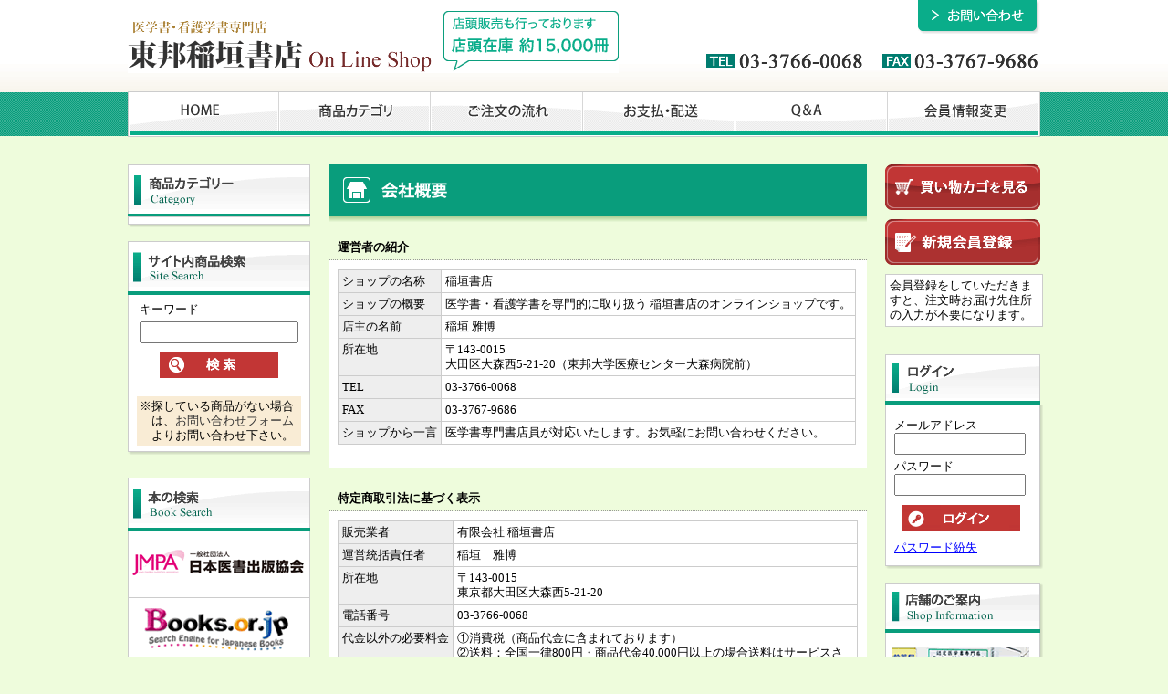

--- FILE ---
content_type: text/html
request_url: http://inagaki-books.co.jp/ownerInformation.html
body_size: 20366
content:
<!DOCTYPE HTML PUBLIC "-//W3C//DTD HTML 4.01 Transitional//EN"
"http://www.w3.org/TR/html4/loose.dtd">
<html>
<head>
<base href="http://www.inagaki-books.co.jp/">
<meta http-equiv="Content-Type" content="text/html; charset=Shift_JIS">
<title>会社概要｜稲垣書店 オンラインショップ</title>
<meta name="description" content="">
<meta name="keywords" content="医学,看護,医学書,看護学書,医学国試,看護国試">
<meta http-equiv="Content-Style-Type" content="text/css">
<meta http-equiv="Content-Script-Type" content="text/javascript">
<link rel="stylesheet" type="text/css" href="nso_style.css">
<link rel="stylesheet" type="text/css" href="MCommon.css">

</head>
<body id="T5_1_body">
<div id="T5_1_frame">
<div id="T5_1_header">
<div class="T5_1_mod_margin">
<script type="text/javascript" src="http://www.inagaki-books.co.jp/js/common.js"></script>
<script type="text/javascript" src="http://www.inagaki-books.co.jp/js/jquery-1.9.1.min.js"></script>
<div id="header">
<h1><a href="http://www.inagaki-books.co.jp/"><img src="./image/logo.gif" /></a></h1>
<div class="floatR">
	<p class="marB20"><a href="mailto:info@inagaki-books.co.jp"><img src="./image/btn_header01_off.gif" /></a></p>
	<p><img src="./image/txt_header01.gif" /></p>
</div>
</div>
<!--#header=END-->
                 </div><div class="T_default_mod_margin">
<div id="gNav">
<ul>
	<li><a href="http://www.inagaki-books.co.jp/"><img src="./image/gnav01_off.gif" /></a></li>
	<li><a href="http://www.inagaki-books.co.jp/0.html"><img src="./image/gnav02_off.gif" /></a></li>
	<li><a href="http://www.inagaki-books.co.jp/flow.html"><img src="./image/gnav03_off.gif" /></a></li>
	<li><a href="http://www.inagaki-books.co.jp/paydeliveryguide.html"><img src="./image/gnav04_off.gif" /></a></li>
	<li><a href="http://www.inagaki-books.co.jp/faq.html"><img src="./image/gnav05_off.gif" /></a></li>
	<li><a href="http://www.inagaki-books.co.jp/change.html"><img src="./image/gnav06_off.gif" /></a></li>
</ul>
</div>
<!--I:gNav-->
   </div>
</div>
<table id="T5_1_layout" cellpadding="0" cellspacing="0">
<tr>
<td id="T5_1_small">
<div class="M4_1_titleBar"><img src="image/tit_left01.gif" alt="商品カテゴリー" border="0"></div>
<div class="M4_1_content T5_1_mod_margin">
	<ul class="Category_List">
	</ul>
</div><div class="M6_1_titleBar"><img src="image/tit_left02.gif" alt="商品検索" border="0"></div>
<div class="M6_1_content T5_1_mod_margin">
	<form name="form1" method="post" action="https://www.inagaki-books.co.jp/cgi-bin/goods_search.cgi">
		<div class="M6_1_font_headline">キーワード</div>
		<div><input type="text" maxLength="255" name="Keyword" class="M6_keyword"></div>

		<div><input type="image" border="0" alt="検索" src="image/btn_serch01.gif" /></div>
	</form>
</div><div class="T5_1_mod_margin">
<div class="marTn15"><!--#FDF7D--><div style="background:#F9ECD5;padding:3px;margin:0 10px;"><p style="padding-left:1em;text-indent:-1em;">※探している商品がない場合は、<a href="http://www.inagaki-books.co.jp/cgi-bin/support1.cgi">お問い合わせフォーム</a>よりお問い合わせ下さい。</p></div></div>
</div><div class="T5_1_mod_margin">
<div class="M00_1_titleBar"><img src="./image/tit_left03.gif" /></div>

	<ul>
		<li><a href="http://www.medbooks.or.jp/" target="_blank"><img src="./image/bnr01.gif" /></a></li>
		<li><a href="http://www.books.or.jp/" target="_blank"><img src="./image/bnr02.gif" /></a></li>
	　　<li><a href="http://store.isho.jp/" target="_blank"><img src="./image/logo1ijp.jpg" /></a></li>
		<b>ご登録は<a href="https://store.isho.jp/member-apply/agree-privacy-policy?bookstore=7926">こちら</a><b>から
	</b></b></ul>

</div><div class="T_default_mod_margin">
<div class="M00_1_titleBar"><img src="./image/tit_left04.gif" /></div>
<div class="left_link01">
<div class="pad10_5_0">
　　<p><a href="https://store.isho.jp/" target="_blank">・医書ジェーピー</a></p>
	<p><a href="http://www.igaku-shoin.co.jp/top.do" target="_blank">・医学書院</a></p>
	<p><a href="http://www.igakutosho.co.jp/" target="_blank">・医学図書出版</a></p>
	<p><a href="http://www.ishiyaku.co.jp/" target="_blank">・医歯薬出版</a></p>
	<p><a href="https://www.iyaku-j.com/" target="_blank">・医薬ジャーナル社</a></p>
	<p><a href="http://www.intermedica.co.jp/" target="_blank">・インターメディカ</a></p>
	<p><a href="http://gakken-mesh.co.jp/" target="_blank">・学研メディカル秀潤社</a></p>	
	<p><a href="http://www.kanehara-shuppan.co.jp/" target="_blank">・金原出版</a></p>
	<p><a href="http://www.kyodo-isho.co.jp/" target="_blank">・協同医書出版社</a></p>
	<p><a href="http://www.kyorin-shoin.co.jp/index.aspx" target="_blank">・杏林書院</a></p>
	<p><a href="http://www.kinpodo-pub.co.jp/" target="_blank">・金芳堂</a></p>
	<p><a href="http://www.kokuseido.co.jp/" target="_blank">・克誠堂出版</a></p>
	<p><a href="http://www.jiho.co.jp/book/tabid/59/Default.aspx" target="_blank">・じほう</a></p>
	<p><a href="http://www.shorinsha.co.jp/" target="_blank">・照林社</a></p>
	<p><a href="http://shinkoh-igaku.jp/" target="_blank">・新興医学出版社</a></p>
	<p><a href="http://www.sshinko.com/" target="_blank">・真興交易医書出版部</a></p>
	<p><a href="http://www.shindan.co.jp/" target="_blank">・診断と治療社</a></p>
	<p><a href="http://www.zenniti.com/" target="_blank">・全日本病院出版会</a></p>
	<p><a href="http://www.sogo-igaku.co.jp/" target="_blank">・総合医学社</a></p>
	<p><a href="http://www.chugaiigaku.jp/" target="_blank">・中外医学社</a></p>
	<p><a href="http://www.tokyo-igakusha.co.jp/" target="_blank">・東京医学社</a></p>
	<p><a href="http://www.nagaishoten.co.jp/" target="_blank">・永井書店</a></p>
	<p><a href="http://www.nakayamashoten.co.jp/contents/list/index.html" target="_blank">・中山書店</a></p>
	<p><a href="http://www.nankodo.co.jp/wasyo/main/top.asp" target="_blank">・南江堂</a></p>
	<p><a href="http://www.nanzando.com/" target="_blank">・南山堂</a></p>
	<p><a href="http://www.jmedj.co.jp/" target="_blank">・日本医事新報社</a></p>
	<p><a href="http://www.jnapc.co.jp/" target="_blank">・日本看護協会出版会</a></p>
	<p><a href="http://www.nippon-rinsho.co.jp/" target="_blank">・日本臨牀社</a></p>
	<p><a href="http://www.nouvelle-h.co.jp/" target="_blank">・ヌーヴェルヒロカワ</a></p>
	<p><a href="http://www.bunkodo.co.jp/" target="_blank">・文光堂</a></p>
	<p><a href="http://www.herusu-shuppan.co.jp/" target="_blank">・へるす出版</a></p>
	<p><a href="http://www.v-core.co.jp/contents/" target="_blank">・ベクトル・コア</a></p>
	<p><a href="http://www.medica.co.jp/" target="_blank">・メディカ出版</a></p>
	<p><a href="http://www.medicalview.co.jp/" target="_blank">・メジカルビュー社</a></p>
	<p><a href="http://www.medical-friend.co.jp/" target="_blank">・メヂカルフレンド社</a></p>
	<p><a href="http://www.medicmedia.com/" target="_blank">・メディックメディア</a></p>
	<p><a href="http://www.medsi.co.jp/" target="_blank">・MEDSI</a></p>
	<p><a href="http://www.yakuji.co.jp/" target="_blank">・薬事日報社</a></p>
	<p><a href="http://www.yodosha.co.jp/" target="_blank">・羊土社</a></p>
</div>
</div>
</div>
</td>
<td id="T5_1_main">
<div class="T5_1_mod_margin">
<div class="pageTitle"><img src="./image/tit_ownerInfo01.gif" width="590" height="63"></div>
</div><div class="T_default_mod_margin">
<div class="M15_1_titleBar_ownerInformation">運営者の紹介</div>
<table cellspacing="10">
	<tr>

		<td valign="top">
			<table class="M15_1_table">
				<tr>
					<td class="M15_1_list_head M15_1_font_headline">ショップの名称</td>
					<td class="M15_1_list_body M15_1_font_contents">稲垣書店</td>
				</tr>
				<tr>
					<td class="M15_1_list_head M15_1_font_headline">ショップの概要</td>
					<td class="M15_1_list_body M15_1_font_contents">医学書・看護学書を専門的に取り扱う稲垣書店のオンラインショップです。</td>
				</tr>
				<tr>
					<td class="M15_1_list_head M15_1_font_headline">店主の名前</td>
					<td class="M15_1_list_body M15_1_font_contents">稲垣 雅博</td>
				</tr>
				<tr>
					<td class="M15_1_list_head M15_1_font_headline">所在地</td>
					<td class="M15_1_list_body M15_1_font_contents">〒143-0015<br>
					大田区大森西5-21-20（東邦大学医療センター大森病院前）</td>
				</tr>
				<tr>
					<td class="M15_1_list_head M15_1_font_headline">TEL</td>
					<td class="M15_1_list_body M15_1_font_contents">03-3766-0068</td>
				</tr>
				<tr>
					<td class="M15_1_list_head M15_1_font_headline">FAX</td>
					<td class="M15_1_list_body M15_1_font_contents">03-3767-9686</td>
				</tr>
				<tr>
					<td class="M15_1_list_head M15_1_font_headline">ショップから一言</td>
					<td class="M15_1_list_body M15_1_font_contents">医学書専門書店員が対応いたします。お気軽にお問い合わせください。</td>
				</tr>
			</table>
		</td>

	</tr>
</table>
<br>
<div class="M15_1_titleBar_specificDealings">特定商取引法に基づく表示</div>
<table width="100%" cellspacing="10">
	<tr>
		<td>
			<table class="M15_1_table">
				<tr>
					<td class="M15_1_list_head M15_1_font_headline">販売業者</td>
					<td class="M15_1_list_body M15_1_font_contents">有限会社 稲垣書店</td>
				</tr>
				<tr>
					<td class="M15_1_list_head M15_1_font_headline">運営統括責任者</td>
					<td class="M15_1_list_body M15_1_font_contents">稲垣　雅博</td>
				</tr>
				<tr>
					<td class="M15_1_list_head M15_1_font_headline">所在地</td>
					<td class="M15_1_list_body M15_1_font_contents">〒143-0015<br>
					東京都大田区大森西5-21-20</td>
				</tr>
				<tr>
					<td class="M15_1_list_head M15_1_font_headline">電話番号</td>
					<td class="M15_1_list_body M15_1_font_contents">03-3766-0068</td>
				</tr>
				<tr>
					<td class="M15_1_list_head M15_1_font_headline">代金以外の必要料金</td>
					<td class="M15_1_list_body M15_1_font_contents">①消費税（商品代金に含まれております）<br />②送料：全国一律800円・商品代金40,000円以上の場合送料はサービスさせていただきます。（沖縄・離島別）<br />③振込手数料（銀行振込みの場合）<br />④代引き手数料（代引きの場合）：1万円未満300円、3万円未満400円、10万円以下600円</td>
				</tr>
				<tr>
					<td class="M15_1_list_head M15_1_font_headline">申込の有効期限</td>
					<td class="M15_1_list_body M15_1_font_contents">ご注文後7日。（商品代金が振込の場合－ご注文から7日以内にご入金が確認できない場合はご注文はキャンセルとなります）</td>
				</tr>
				<tr>
					<td class="M15_1_list_head M15_1_font_headline">不良品について</td>
					<td class="M15_1_list_body M15_1_font_contents">商品到着より、7日間以内のご連絡で対応</td>
				</tr>
				<tr>
					<td class="M15_1_list_head M15_1_font_headline">商品の引渡し時期</td>
					<td class="M15_1_list_body M15_1_font_contents"><p>商品入荷時期（通常1週間程で入荷致しますが、雑誌のバックナンバー等店頭在庫のない場合は取り寄せに約1週間かかります）①ご来店-商品入荷次第店頭にて②宅配便（代引）-商品入荷次第発送③宅配便（振込・前金）-ご入金確認後商品入荷次第発送④配達-商品入荷次第、配達日ご連絡の上(配達区域はお問い合わせください）</p></td>
				</tr>
				<tr>
					<td class="M15_1_list_head M15_1_font_headline">お支払方法</td>
					<td class="M15_1_list_body M15_1_font_contents">①カード決済<br>②代金引換（代引き手数料は商品以外の必要経費参照）<br>③銀行振り込み（前金制・お得意様はお問い合わせください）<br>④現金・クレジットカード・図書カード（ご来店の場合）</td>
				</tr>
				<tr>
					<td class="M15_1_list_head M15_1_font_headline">お支払期限</td>
					<td class="M15_1_list_body M15_1_font_contents">①代引きの場合：商品到着時配達員にお支払いください（不在時の保管期間1週間）<br />②振り込み（前払い）の場合：ご注文より7日以内<br />③ご来店の場合：店頭にて商品お受け取り時にお支払い下さい（現金・クレジットカード・図書カード対応）</td>
				</tr>
				<tr>
					<td class="M15_1_list_head M15_1_font_headline">返品条件</td>
					<td class="M15_1_list_body M15_1_font_contents">お客様の都合による返品は原則お受けすることが出来ませんのてご了承ください<br>・到着した商品が初期不良（落丁・乱丁）だった場合<br>・到着した商品が「商品違い」「数量違い」だった場合</td>
				</tr>
				<tr>
					<td class="M15_1_list_head M15_1_font_headline">返品期限</td>
					<td class="M15_1_list_body M15_1_font_contents">商品到着より、7日間以内</td>
				</tr>
				<tr>
					<td class="M15_1_list_head M15_1_font_headline">返品送料</td>
					<td class="M15_1_list_body M15_1_font_contents">当社負担</td>
				</tr>
				<tr>
					<td class="M15_1_list_head M15_1_font_headline">免許等の表示</td>
					<td class="M15_1_list_body M15_1_font_contents">日本医書出版協会認定医学書専門店・日本医書専門店連合会加盟店</td>
				</tr>
				<tr>
					<td class="M15_1_list_head M15_1_font_headline">その他</td>
					<td class="M15_1_list_body M15_1_font_contents">E-Mail：info@inagaki-books.co.jp<br>URL：http://www.inagaki-books.co.jp/</td>
				</tr>
			</table>
		</td>
	</tr>
</table>
<br>
<div class="M15_1_titleBar_protectionInformation">個人情報保護のための行動指針</div>
<table width="100%" cellspacing="10">
	<tr>
		<td>
			<table class="M15_1_table">
				<tr>
					<td class="M15_1_list_body M15_1_font_contents">稲垣書店（以下、当社といいます）は、お客様の個人情報の適切な管理・利用に十分配慮し、次の取り組みを実施します。<br><br>１．個人情報の管理<br>当社は、お客様の個人情報について、管理責任者を任命するとともに、当社の個人情報保護に関する規定に従って適切に管理します。<br><br>２．利用目的と収集範囲<br>当社は、お客様からお名前・ご住所・電話番号・Ｅメールアドレスなどの個人情報をご提供いただく場合は、あらかじめ利用目的やお問い合わせの窓口などをお知らせし、適切な範囲内でお客様の個人情報を収集させていただきます。<br><br>３．個人情報の利用<br>当社は、お客様から同意いただいた目的の範囲内でのみ、お客様の個人情報を利用させていただきます。<br><br>当社のウェブサイトでご入力されたお客様の個人情報は、以下の目的のみに使用いたします。<br>１．ご注文の処理および管理を行うため<br>２．お支払いの処理および管理を行うため<br>　・クレジットカードによるお支払い時の与信調査<br>　・コンビニ払込・郵便振替によるお支払い時の払込表の送付<br>　・銀行振込によるお支払い時の振込口座のご案内<br>３．購入された商品およびサービスの配送および管理を行うため<br>４．ご提供する商品およびサービスに関する、ダイレクトメールやカタログ等の送付を行うため<br>５．ご購入前のお問い合わせや、ご購入後のアフターサービス（領収書発行など）などの対応を行うため<br>６．返品や交換時の対応および手続きを行うため<br>７．市場調査、その他調査研究のため<br><br>４．第三者への提供・開示の禁止<br>当社は、お客様から同意いただいている場合や法令に基づき開示を請求された場合など正当な理由がある場合を除き、お客様の個人情報を第三者に提供・開示いたしません。<br><br>５．業務委託先の監督<br>当社は、お客様から同意いただいた利用目的を達成するために、当社より業務委託先に対してお客様の個人情報を開示する場合には、当社と同様の水準で個人情報の厳重な管理を徹底するよう契約により義務付け、これを実施させるなど、適切な監督を行います。<br><br>６．情報セキュリティの確保・向上<br>当社は、お客様の個人情報の漏洩・紛失・改ざんなどを防止するため、継続して情報セキュリティの確保・向上に努めます。<br><br>７．教育・啓発<br>当社は、すべての役員・従業員に対し、個人情報保護の重要性を理解し、お客様の個人情報を適切に取り扱うよう教育・啓発を行います。<br><br>８．個人情報の開示・訂正などへの対応<br>当社は、お客様がご自身の個人情報の開示や訂正などをご希望される場合、お申し出いただいたお客様がご本人であることを確認させていただいた上で、合理的な期間及び範囲で対応させていただきます。<br><br>９．継続的な見直しと改善<br>当社は、個人情報保護に関連する法令、その他の規範を遵守するとともに、社会環境の変化に応じて、個人情報保護の取り組みを継続的に見直し、改善します。</td>
				</tr>
			</table>
		</td>
	</tr>
</table>
</div>
</td>
<td id="T5_1_sub">
<div class="T5_1_mod_margin">
<p class="marB10"><a href="http://www.inagaki-books.co.jp/cgi-bin/basket.cgi"><img src="./image/btn_seecart01_off.gif" /></a></p>
<p class="marB10"><a href="http://www.inagaki-books.co.jp/cgi-bin/register1.cgi"><img src="./image/btn_member01_off.gif" /></a></p>
<p class="txtAreaBtn01" style="background:#FFF;border:1px #CCC solid;">会員登録をしていただきますと、注文時お届け先住所の入力が不要になります。</p>
</div><div class="M22_1_titleBar"><img src="image/tit_right01.gif" alt="会員専用ページ" border="0"></div>
<div class="M22_1_content T5_1_mod_margin">
	<form name="form1" method="post" action="https://www.inagaki-books.co.jp/cgi-bin/memberpage.cgi">
		<div class="M22_1_font_headline">メールアドレス</div>
		<div>
			<input name="MailAddress" type="text" class="login_mail" maxLength="255">
		</div>
		<div class="M22_1_font_headline">パスワード</div>
		<div>
			<input name="PassWord" type="password" class="login_pass" maxLength="16">
		</div>
		<div>
			<input type="image" src="image/btn_login01.gif" alt="ログイン" align="absmiddle">
		</div>
	</form>
	<div><a href="#" onClick="window.open('https://www.inagaki-books.co.jp/cgi-bin/password_forget1.cgi','nso_subwindow','width=680,height=640,scrollbars=yes,resizable=yes').focus();return false">パスワード紛失</a></div>

</div><div class="T_default_mod_margin">
<div class="M22_1_titleBar"><img src="./image/tit_right02.gif" alt="店舗のご案内" border="0"></div>
<div class="right_about01">
<div class="pad10_5_0">
	<img src="./image/pic_right01.gif" />
	<dl class="dl_right_info">
		<dt><span>1F</span></dt>
		<dd>医学・洋書</dd>
		<dt><span>2F</span></dt>
		<dd>看護学・東洋医学・薬学<br />リハビリテーション医学<br />歯学</dd>
	</dl>
	<p>〒143-0015<br />大田区大森西5-21-20<br />（東邦大学医療センター<br />　大森病院前）</p><p>TEL：03-3766-0068<br />FAX：03-3767-9686</p>
	<div class="btn"><a href="https://maps.google.co.jp/maps?q=%E5%A4%A7%E7%94%B0%E5%8C%BA%E5%A4%A7%E6%A3%AE%E8%A5%BF5-21-20&hl=ja&ie=UTF8&oe=utf-8&client=firefox-a&hnear=%E6%9D%B1%E4%BA%AC%E9%83%BD%E5%A4%A7%E7%94%B0%E5%8C%BA%E5%A4%A7%E6%A3%AE%E8%A5%BF%EF%BC%95%E4%B8%81%E7%9B%AE%EF%BC%92%EF%BC%91%E2%88%92%EF%BC%92%EF%BC%90&t=m&z=16&brcurrent=3,0x6018604faa92543f:0x4a1f405f10fc8c8c,0,0x6018604ef8d1a373:0xd1054b5aae64b312" target="_blank"><img src="./image/btn_map01.gif" /></a></div>
	<p><strong>営業時間</strong></p><p>平日：AM 9:00～PM 6:30<br />土曜：AM 9:00～PM 3:00</p><p>定休日…第3土曜日･日曜・祝日</p>
	<div class="txt_bgC"><p>※営業時間は変更になる場合があります。</p></div>
</div>
</div>
<a href="about.html"><img src="./image/bnr03.gif" /></a>
                  </div>
</td>
</tr>
</table>
<div id="T5_1_footer">
<div class="T5_1_mod_margin">
<div id="footer">
<p class="pageTop"><a href="javascript:window.scroll(0,0)"><img src="./image/pagetop01_off.gif" /></a></p>
<ul>
	<li><a href="http://www.inagaki-books.co.jp/sitemap.html">サイトマップ</a></li>
	<li><a href="http://www.inagaki-books.co.jp/ownerInformation.html#id03">個人情報保護方針</a></li>
	<li><a href="http://www.inagaki-books.co.jp/ownerInformation.html#id02">特定商取引法の表記</a></li>
	<li><a href="http://www.inagaki-books.co.jp/ownerInformation.html">会社概要</a></li>
	<li><a href="http://www.inagaki-books.co.jp/cgi-bin/support1.cgi">お問い合わせ</a></li>
</ul>
<p class="copy">&copy;<script type="text/javascript">document.write(new Date().getFullYear())</script> TOUHOUINAGAKI-SHOTEN All rights reserved.</p>
</div>
  </div><div class="T5_1_mod_margin">
<script type="text/javascript">
$(function(){
	$('.M22_1_content div').eq(4).addClass('btnLogin');
	$('.M22_1_content div:last').addClass('marL15');
});
</script>
    </div><div class="T_default_mod_margin">
<p><script type="text/javascript">
$(function(){
	$('#T5_1_small .T5_1_mod_margin').eq(2).addClass('bgNo');
	$('#T5_1_small .T5_1_mod_margin li:last').addClass('bordNo');
	$('#T5_1_small .T5_1_mod_margin .M4_1_first:last').addClass('bordNo');
	$('#T5_1_sub .T5_1_mod_margin').eq(0).addClass('bgNo');
	$('.M15_1_titleBar_ownerInformation').attr('id', 'id01');
	$('.M15_1_titleBar_specificDealings').attr('id', 'id02');
	$('.M15_1_titleBar_protectionInformation').attr('id', 'id03');
	$("td.M15_1_list_body p").html("商品入荷時期（通常2～3日にて入荷致しますが、雑誌のバックナンバー等店頭在庫のない場合は取り寄せに約1週間かかります）<br />①ご来店-商品入荷次第店頭にて<br />②宅配便（代引）-商品入荷次第発送<br />③宅配便（振込・前金）-ご入金確認後商品入荷次第発送<br />④配達-商品入荷次第、配達日ご連絡の上(配達区域はお問い合わせください");
});
</script>
     </p>
</div>
</div>
</div>
</body>
</html>

--- FILE ---
content_type: text/css
request_url: http://www.inagaki-books.co.jp/MCommon.css
body_size: 26833
content:
<!--
form{
	margin		: 0em ;
}
input
{
	font-size	: 9pt;
}
textarea
{
	font-size	: 9pt;
}
select
{
	font-size	: 9pt;
}
-->
*{
	margin:0;
	padding:0;
}
body{
	background:#EEFCDC url(image/bg_body01.gif) repeat-x !important;
	line-height:1.3;
}
img{
	vertical-align:baseline;
	border:0;
}
ul,ol{
	list-style:none;
}
h1, h2, h3, h4, h5, h6 {
		font-size: 100%;
		font-weight: normal;
}
.txtAR { text-align: right;}
.txtAL { text-align: left;}
.txtAC { text-align: center;}
.floatL { float: left;}
.floatR { float: right;}
.clear { clear: both;}
.marB20{ margin-bottom:20px;}
.marB10{ margin-bottom:10px;}
.marT10{ margin-top:10px;}
.marTn15{ margin-top:-15px;}
.marL15{ margin-left:15px;}
.pad10_5_0{ padding:10px 5px 0;}


/*clear-fix----------*/
.clear_fix:after {
		clear: both;
		content: ".";
		display: block;
		height: 1px;
		visibility: hidden;
}
.clear_fix {
		display: inline-block;
		min-height: 1%;
		height: 1%;
		display: block;
}

/*ID
------------------------------------*/
#header{
	height:100px;
}
#header h1{
	float:left;
	width:334px;
	margin-top:12px;
}
#header .floatR{
	width:366px;
	text-align:right;
}
#gNav{
	clear:both;
	height:80px;
}
#gNav li{
	float:left;
}
#footer{
	text-align:center;
	padding:20px 0;
}
#footer .pageTop{
	text-align:right;
	margin-bottom:10px;
}
#footer ul{
	background: url(image/bg_footer01.gif) repeat-x;
	height:45px;
	padding-top:5px;
}
#footer ul li{
	display:inline;
	border-left:1px #FFF solid;
	padding: 0 10px;
}
#footer ul li a{ color:#FFF; text-decoration:none;}
#footer ul li a:link { color:#FFF; text-decoration:none;}
#footer ul li a:visited { color:#FFF;}
#footer ul li a:hover { color:#B7FBEC; text-decoration:underline;}
#footer ul li a:active { color:#FFF;}

#footer ul li:first-child{ border:0;}

#T1_1_main,
#T2_1_main,
#T3_1_main,
#T4_1_main,
#T5_1_main,
#T6_1_main,
#T7_1_main,
#T8_1_main,
#T9_1_main,
#T9_2_main,
#T9_3_main,
#T9_4_main,
#T9_5_main,
#T10_1_main,
#T11_1_main,
#T12_1_main,
#T13_1_main,
#T14_1_main,
#T15_1_main,
#T16_1_main,
#T17_1_main,
#T18_1_main,
#T19_1_main,
#T20_1_main{
	padding:0 20px;
}
/*#T1_1_sub{
	margin-right:20px;
}
#T1_1_sub{
	margin-left:20px;
}*/

/*left column
------------------------------------*/
#T1_1_small a,#T2_1_small a,#T3_1_small a,#T4_1_small a,#T5_1_small a,#T6_1_small a,#T7_1_small a,#T8_1_small a,#T9_1_small a,#T9_2_small a,#T9_3_small a,#T9_4_small a,#T9_5_small a,#T10_1_small a,#T11_1_small a,#T12_1_small a,#T13_1_small a,#T14_1_small a,#T15_1_small a,#T16_1_small a,#T17_1_small a,#T18_1_small a,#T19_1_small a,#T20_1_small a{
	color:#333;
}
#T1_1_small a:link,#T2_1_small a:link,#T3_1_small a:link,#T4_1_small a:link,#T5_1_small a:link,#T6_1_small a:link,#T7_1_small a:link,#T8_1_small a:link,#T9_1_small a:link,#T9_2_small a:link,#T9_3_small a:link,#T9_4_small a:link,#T9_5_small a:link,#T10_1_small a:link,#T11_1_small a:link,#T12_1_small a:link,#T13_1_small a:link,#T14_1_small a:link,#T15_1_small a:link,#T16_1_small a:link,#T17_1_small a:link,#T18_1_small a:link,#T19_1_small a:link,#T20_1_small a:link{
	color:#333;
}
#T1_1_small a:visited,#T2_1_small a:visited,#T3_1_small a:visited,#T4_1_small a:visited,#T5_1_small a:visited,#T6_1_small a:visited,#T7_1_small a:visited,#T8_1_small a:visited,#T9_1_small a:visited,#T9_2_small a:visited,#T9_3_small a:visited,#T9_4_small a:visited,#T9_5_small a:visited,
#T10_1_small a:visited,#T11_1_small a:visited,#T12_1_small a:visited,#T13_1_small a:visited,#T14_1_small a:visited,#T15_1_small a:visited,#T16_1_small a:visited,#T17_1_small a:visited,#T18_1_small a:visited,#T19_1_small a:visited,#T20_1_small a:visited{
	color:#333;
}
#T1_1_small a:hover,#T2_1_small a:hover,#T3_1_small a:hover,#T4_1_small a:hover,#T5_1_small a:hover,#T6_1_small a:hover,#T7_1_small a:hover,#T8_1_small a:hover,#T9_1_small a:hover,#T9_2_small a:hover,#T9_3_small a:hover,#T9_4_small a:hover,#T9_5_small a:hover,#T10_1_small a:hover,#T11_1_small a:hover,#T12_1_small a:hover,#T13_1_small a:hover,#T14_1_small a:hover,#T15_1_small a:hover,#T16_1_small a:hover,#T17_1_small a:hover,#T18_1_small a:hover,#T19_1_small a:hover,#T20_1_small a:hover{
	color:#999;
	text-decoration:none;
}
#T1_1_small a:active,#T2_1_small a:active,#T3_1_small a:active,#T4_1_small a:active,#T5_1_small a:active,#T6_1_small a:active,#T7_1_small a:active,#T8_1_small a:active,#T9_1_small a:active,#T9_2_small a:active,#T9_3_small a:active,#T9_4_small a:active,#T9_5_small a:active,#T10_1_small a:active,#T11_1_small a:active,#T12_1_small a:active,#T13_1_small a:active,#T14_1_small a:active,#T15_1_small a:active,#T16_1_small a:active,#T17_1_small a:active,#T18_1_small a:active,#T19_1_small a:active,#T20_1_small a:active{
	color:#333;
}
#T1_1_small .M4_1_titleBar,#T1_1_small .M6_1_titleBar,
#T2_1_small .M4_1_titleBar,#T2_1_small .M6_1_titleBar,
#T3_1_small .M4_1_titleBar,#T3_1_small .M6_1_titleBar,
#T4_1_small .M4_1_titleBar,#T4_1_small .M6_1_titleBar,
#T5_1_small .M4_1_titleBar,#T5_1_small .M6_1_titleBar,
#T6_1_small .M4_1_titleBar,#T6_1_small .M6_1_titleBar,
#T7_1_small .M4_1_titleBar,#T7_1_small .M6_1_titleBar,
#T8_1_small .M4_1_titleBar,#T8_1_small .M6_1_titleBar,
#T9_1_small .M4_1_titleBar,#T9_1_small .M6_1_titleBar,
#T9_2_small .M4_1_titleBar,#T9_2_small .M6_1_titleBar,
#T9_3_small .M4_1_titleBar,#T9_3_small .M6_1_titleBar,
#T9_4_small .M4_1_titleBar,#T9_4_small .M6_1_titleBar,
#T9_5_small .M4_1_titleBar,#T9_5_small .M6_1_titleBar,
#T10_1_small .M4_1_titleBar,#T10_1_small .M6_1_titleBar,
#T11_1_small .M4_1_titleBar,#T11_1_small .M6_1_titleBar,
#T12_1_small .M4_1_titleBar,#T12_1_small .M6_1_titleBar,
#T13_1_small .M4_1_titleBar,#T13_1_small .M6_1_titleBar,
#T14_1_small .M4_1_titleBar,#T14_1_small .M6_1_titleBar,
#T15_1_small .M4_1_titleBar,#T15_1_small .M6_1_titleBar,
#T16_1_small .M4_1_titleBar,#T16_1_small .M6_1_titleBar,
#T17_1_small .M4_1_titleBar,#T17_1_small .M6_1_titleBar,
#T18_1_small .M4_1_titleBar,#T18_1_small .M6_1_titleBar,
#T19_1_small .M4_1_titleBar,#T19_1_small .M6_1_titleBar,
#T20_1_small .M4_1_titleBar,#T20_1_small .M6_1_titleBar{
	margin-right:-3px;
}
#T1_1_small .T1_1_mod_margin,
#T2_1_small .T2_1_mod_margin,
#T3_1_small .T3_1_mod_margin,
#T4_1_small .T4_1_mod_margin,
#T5_1_small .T5_1_mod_margin,
#T6_1_small .T6_1_mod_margin,
#T7_1_small .T7_1_mod_margin,
#T8_1_small .T8_1_mod_margin,
#T9_1_small .T9_1_mod_margin,
#T9_2_small .T9_2_mod_margin,
#T9_3_small .T9_3_mod_margin,
#T9_4_small .T9_4_mod_margin,
#T9_5_small .T9_5_mod_margin,
#T10_1_small .T10_1_mod_margin,
#T11_1_small .T11_1_mod_margin,
#T12_1_small .T12_1_mod_margin,
#T13_1_small .T13_1_mod_margin,
#T14_1_small .T14_1_mod_margin,
#T15_1_small .T15_1_mod_margin,
#T16_1_small .T16_1_mod_margin,
#T17_1_small .T17_1_mod_margin,
#T18_1_small .T18_1_mod_margin,
#T19_1_small .T19_1_mod_margin,
#T20_1_small .T20_1_mod_margin,
.left_link01{
	background:url(image/bg_waku_left01.gif) no-repeat left bottom;
	margin:0 0px 15px 0;
	padding-bottom:10px;
} 
/*#T1_1_small .T1_1_mod_margin:nth-child(5){ background:none; }*/
#T1_1_small .bgNo,
#T2_1_small .bgNo,
#T3_1_small .bgNo,
#T4_1_small .bgNo,
#T5_1_small .bgNo,
#T6_1_small .bgNo,
#T7_1_small .bgNo,
#T8_1_small .bgNo,
#T9_1_small .bgNo,
#T9_2_small .bgNo,
#T9_3_small .bgNo,
#T9_4_small .bgNo,
#T9_5_small .bgNo,
#T10_1_small .bgNo,
#T11_1_small .bgNo,
#T12_1_small .bgNo,
#T13_1_small .bgNo,
#T14_1_small .bgNo,
#T15_1_small .bgNo,
#T16_1_small .bgNo,
#T17_1_small .bgNo,
#T18_1_small .bgNo,
#T19_1_small .bgNo,
#T20_1_small .bgNo{ background:none; }

#T1_1_small .T1_1_mod_margin ul,
#T2_1_small .T2_1_mod_margin ul,
#T3_1_small .T3_1_mod_margin ul,
#T4_1_small .T4_1_mod_margin ul,
#T5_1_small .T5_1_mod_margin ul,
#T6_1_small .T6_1_mod_margin ul,
#T7_1_small .T7_1_mod_margin ul,
#T8_1_small .T8_1_mod_margin ul,
#T9_1_small .T9_1_mod_margin ul,
#T9_2_small .T9_2_mod_margin ul,
#T9_3_small .T9_3_mod_margin ul,
#T9_4_small .T9_4_mod_margin ul,
#T9_5_small .T9_5_mod_margin ul,
#T10_1_small .T10_1_mod_margin ul,
#T11_1_small .T11_1_mod_margin ul,
#T12_1_small .T12_1_mod_margin ul,
#T13_1_small .T13_1_mod_margin ul,
#T14_1_small .T14_1_mod_margin ul,
#T15_1_small .T15_1_mod_margin ul,
#T16_1_small .T16_1_mod_margin ul,
#T17_1_small .T17_1_mod_margin ul,
#T18_1_small .T18_1_mod_margin ul,
#T19_1_small .T19_1_mod_margin ul,
#T20_1_small .T20_1_mod_margin ul{
	margin:0;
	width:200px;
}
#T1_1_small .T1_1_mod_margin li,
#T2_1_small .T2_1_mod_margin li,
#T3_1_small .T3_1_mod_margin li,
#T4_1_small .T4_1_mod_margin li,
#T5_1_small .T5_1_mod_margin li,
#T6_1_small .T6_1_mod_margin li,
#T7_1_small .T7_1_mod_margin li,
#T8_1_small .T8_1_mod_margin li,
#T9_1_small .T9_1_mod_margin li,
#T9_2_small .T9_2_mod_margin li,
#T9_3_small .T9_3_mod_margin li,
#T9_4_small .T9_4_mod_margin li,
#T9_5_small .T9_5_mod_margin li,
#T10_1_small .T10_1_mod_margin li,
#T11_1_small .T11_1_mod_margin li,
#T12_1_small .T12_1_mod_margin li,
#T13_1_small .T13_1_mod_margin li,
#T14_1_small .T14_1_mod_margin li,
#T15_1_small .T15_1_mod_margin li,
#T16_1_small .T16_1_mod_margin li,
#T17_1_small .T17_1_mod_margin li,
#T18_1_small .T18_1_mod_margin li,
#T19_1_small .T19_1_mod_margin li,
#T20_1_small .T20_1_mod_margin li{
	border-bottom:1px #CCC solid;
	padding:10px 0 10px 4px;
	background-position: 5px 12px;
}
#T1_1_small .T1_1_mod_margin .Category_List li,
#T2_1_small .T2_1_mod_margin .Category_List li,
#T3_1_small .T3_1_mod_margin .Category_List li,
#T4_1_small .T4_1_mod_margin .Category_List li,
#T5_1_small .T5_1_mod_margin .Category_List li,
#T6_1_small .T6_1_mod_margin .Category_List li,
#T7_1_small .T7_1_mod_margin .Category_List li,
#T8_1_small .T8_1_mod_margin .Category_List li,
#T9_1_small .T9_1_mod_margin .Category_List li,
#T9_2_small .T9_2_mod_margin .Category_List li,
#T9_3_small .T9_3_mod_margin .Category_List li,
#T9_4_small .T9_4_mod_margin .Category_List li,
#T9_5_small .T9_5_mod_margin .Category_List li,
#T10_1_small .T10_1_mod_margin .Category_List li,
#T11_1_small .T11_1_mod_margin .Category_List li,
#T12_1_small .T12_1_mod_margin .Category_List li,
#T13_1_small .T13_1_mod_margin .Category_List li,
#T14_1_small .T14_1_mod_margin .Category_List li,
#T15_1_small .T15_1_mod_margin .Category_List li,
#T16_1_small .T16_1_mod_margin .Category_List li,
#T17_1_small .T17_1_mod_margin .Category_List li,
#T18_1_small .T18_1_mod_margin .Category_List li,
#T19_1_small .T19_1_mod_margin .Category_List li,
#T20_1_small .T20_1_mod_margin .Category_List li{
	padding-left:20px;
}
/*#T1_1_small .T1_1_mod_margin li:last-child{ border-bottom:none;}*/
#T1_1_small .T1_1_mod_margin li.bordNo,
#T2_1_small .T2_1_mod_margin li.bordNo,
#T3_1_small .T3_1_mod_margin li.bordNo,
#T4_1_small .T4_1_mod_margin li.bordNo,
#T5_1_small .T5_1_mod_margin li.bordNo,
#T6_1_small .T6_1_mod_margin li.bordNo,
#T7_1_small .T7_1_mod_margin li.bordNo,
#T8_1_small .T8_1_mod_margin li.bordNo,
#T9_1_small .T9_1_mod_margin li.bordNo,
#T9_2_small .T9_2_mod_margin li.bordNo,
#T9_3_small .T9_3_mod_margin li.bordNo,
#T9_4_small .T9_4_mod_margin li.bordNo,
#T9_5_small .T9_5_mod_margin li.bordNo,
#T10_1_small .T10_1_mod_margin li.bordNo,
#T11_1_small .T11_1_mod_margin li.bordNo,
#T12_1_small .T12_1_mod_margin li.bordNo,
#T13_1_small .T13_1_mod_margin li.bordNo,
#T14_1_small .T14_1_mod_margin li.bordNo,
#T15_1_small .T15_1_mod_margin li.bordNo,
#T16_1_small .T16_1_mod_margin li.bordNo,
#T17_1_small .T17_1_mod_margin li.bordNo,
#T18_1_small .T18_1_mod_margin li.bordNo,
#T19_1_small .T19_1_mod_margin li.bordNo,
#T20_1_small .T20_1_mod_margin li.bordNo{ border-bottom:none;}

/*検索BOX*/
#T1_1_small .M6_1_content,
#T2_1_small .M6_1_content,
#T3_1_small .M6_1_content,
#T4_1_small .M6_1_content,
#T5_1_small .M6_1_content,
#T6_1_small .M6_1_content,
#T7_1_small .M6_1_content,
#T8_1_small .M6_1_content,
#T9_1_small .M6_1_content,
#T9_2_small .M6_1_content,
#T9_3_small .M6_1_content,
#T9_4_small .M6_1_content,
#T9_5_small .M6_1_content,
#T10_1_small .M6_1_content,
#T11_1_small .M6_1_content,
#T12_1_small .M6_1_content,
#T13_1_small .M6_1_content,
#T14_1_small .M6_1_content,
#T15_1_small .M6_1_content,
#T16_1_small .M6_1_content,
#T17_1_small .M6_1_content,
#T18_1_small .M6_1_content,
#T19_1_small .M6_1_content,
#T20_1_small .M6_1_content{
	text-align:center;
	padding-bottom:15px;
	background:url(image/bg_waku_left01.gif) no-repeat left center;
	
}
.M6_1_content div{
	padding:5px 0;
}
.M6_1_content .M6_keyword{
	width:170px;
	padding:3px 0;
}
.M6_1_content .M6_1_font_headline{
	text-align:left;
	padding-bottom:0px;
	margin-left:10px;
}
.T1_1_mod_margin .marTn15,
.T2_1_mod_margin .marTn15,
.T3_1_mod_margin .marTn15,
.T4_1_mod_margin .marTn15,
.T5_1_mod_margin .marTn15,
.T6_1_mod_margin .marTn15,
.T7_1_mod_margin .marTn15,
.T8_1_mod_margin .marTn15,
.T9_1_mod_margin .marTn15,
.T9_2_mod_margin .marTn15,
.T9_3_mod_margin .marTn15,
.T9_4_mod_margin .marTn15,
.T9_5_mod_margin .marTn15,
.T10_1_mod_margin .marTn15,
.T11_1_mod_margin .marTn15,
.T12_1_mod_margin .marTn15,
.T13_1_mod_margin .marTn15,
.T14_1_mod_margin .marTn15,
.T15_1_mod_margin .marTn15,
.T16_1_mod_margin .marTn15,
.T17_1_mod_margin .marTn15,
.T18_1_mod_margin .marTn15,
.T19_1_mod_margin .marTn15,
.T20_1_mod_margin .marTn15{
	padding-bottom:0;
	background:url(image/bg_waku_left01.gif) no-repeat left bottom;
	padding-bottom:10px;
}
	
.color{
	color:#C00;
	background:#FDF7DF;
	padding:5px;
	margin-left:9px;
	margin-right:13px;
	margin-bottom:10px;
}

#T1_1_small .color a:link, #T2_1_small .color a:link, #T3_1_small .color a:link, #T4_1_small .color a:link, #T5_1_small .color a:link, #T6_1_small .color a:link, #T7_1_small .color a:link, #T8_1_small .color a:link, #T9_1_small .color a:link, #T9_2_small .color a:link, #T9_3_small .color a:link, #T9_4_small .color a:link, #T9_5_small .color a:link, #T10_1_small .color a:link, #T11_1_small .color a:link, #T12_1_small .color a:link, #T13_1_small .color a:link, #T14_1_small .color a:link, #T15_1_small .color a:link, #T16_1_small .color a:link, #T17_1_small .color a:link, #T18_1_small .color a:link, #T19_1_small .color a:link, #T20_1_small .color a:link{
	color:#C00;
	font-weight:bold;
}
#T1_1_small .color a:visited,#T2_1_small .color a:visited,#T3_1_small .color a:visited,#T4_1_small .color a:visited,#T5_1_small .color a:visited,#T6_1_small .color a:visited,#T7_1_small .color a:visited,#T8_1_small .color a:visited,#T9_1_small .color a:visited,#T9_2_small .color a:visited,#T9_3_small .color a:visited,#T9_4_small .color a:visited,#T9_5_small .color a:visited,
#T10_1_small .color a:visited,#T11_1_small .color a:visited,#T12_1_small .color a:visited,#T13_1_small .color a:visited,#T14_1_small .color a:visited,#T15_1_small .color a:visited,#T16_1_small .color a:visited,#T17_1_small .color a:visited,#T18_1_small .color a:visited,#T19_1_small .color a:visited,#T20_1_small .color a:visited{
	color:#C00;
	font-weight:bold;
}

/*出版社リンク*/
.left_link01 p{
	text-indent:-1em;
	padding:0 0 5px 1em;
}

/*right column
------------------------------------*/
#T1_1_sub .M22_1_titleBar,#T1_1_sub .M6_1_titleBar,
#T2_1_sub .M22_1_titleBar,#T2_1_sub .M6_1_titleBar,
#T3_1_sub .M22_1_titleBar,#T3_1_sub .M6_1_titleBar,
#T4_1_sub .M22_1_titleBar,#T4_1_sub .M6_1_titleBar,
#T5_1_sub .M22_1_titleBar,#T5_1_sub .M6_1_titleBar,
#T6_1_sub .M22_1_titleBar,#T6_1_sub .M6_1_titleBar,
#T7_1_sub .M22_1_titleBar,#T7_1_sub .M6_1_titleBar,
#T8_1_sub .M22_1_titleBar,#T8_1_sub .M6_1_titleBar,
#T9_1_sub .M22_1_titleBar,#T9_1_sub .M6_1_titleBar,
#T9_2_sub .M22_1_titleBar,#T9_2_sub .M6_1_titleBar,
#T9_3_sub .M22_1_titleBar,#T9_3_sub .M6_1_titleBar,
#T9_4_sub .M22_1_titleBar,#T9_4_sub .M6_1_titleBar,
#T9_5_sub .M22_1_titleBar,#T9_5_sub .M6_1_titleBar,
#T10_1_sub .M22_1_titleBar,#T10_1_sub .M6_1_titleBar,
#T11_1_sub .M22_1_titleBar,#T11_1_sub .M6_1_titleBar,
#T12_1_sub .M22_1_titleBar,#T12_1_sub .M6_1_titleBar,
#T13_1_sub .M22_1_titleBar,#T13_1_sub .M6_1_titleBar,
#T14_1_sub .M22_1_titleBar,#T14_1_sub .M6_1_titleBar,
#T15_1_sub .M22_1_titleBar,#T15_1_sub .M6_1_titleBar,
#T16_1_sub .M22_1_titleBar,#T16_1_sub .M6_1_titleBar,
#T17_1_sub .M22_1_titleBar,#T17_1_sub .M6_1_titleBar,
#T18_1_sub .M22_1_titleBar,#T18_1_sub .M6_1_titleBar,
#T19_1_sub .M22_1_titleBar,#T19_1_sub .M6_1_titleBar,
#T20_1_sub .M22_1_titleBar,#T20_1_sub .M6_1_titleBar{
	margin-right:-3px;
}
#T1_1_sub .T1_1_mod_margin,
#T2_1_sub .T2_1_mod_margin,
#T3_1_sub .T3_1_mod_margin,
#T4_1_sub .T4_1_mod_margin,
#T5_1_sub .T5_1_mod_margin,
#T6_1_sub .T6_1_mod_margin,
#T7_1_sub .T7_1_mod_margin,
#T8_1_sub .T8_1_mod_margin,
#T9_1_sub .T9_1_mod_margin,
#T9_2_sub .T9_2_mod_margin,
#T9_3_sub .T9_3_mod_margin,
#T9_4_sub .T9_4_mod_margin,
#T9_5_sub .T9_5_mod_margin,
#T10_1_sub .T10_1_mod_margin,
#T11_1_sub .T11_1_mod_margin,
#T12_1_sub .T12_1_mod_margin,
#T13_1_sub .T13_1_mod_margin,
#T14_1_sub .T14_1_mod_margin,
#T15_1_sub .T15_1_mod_margin,
#T16_1_sub .T16_1_mod_margin,
#T17_1_sub .T17_1_mod_margin,
#T18_1_sub .T18_1_mod_margin,
#T19_1_sub .T19_1_mod_margin,
#T20_1_sub .T20_1_mod_margin,
.right_about01{
	background:url(image/bg_waku_right01.gif) no-repeat left bottom;
	margin:0 0px 15px 0;
	padding:10px 0 15px;
	width:173px;
}
/*#T1_1_sub .T1_1_mod_margin:nth-child(1){ background:none; padding-top:0;}*/
#T1_1_sub .bgNo,
#T2_1_sub .bgNo,
#T3_1_sub .bgNo,
#T4_1_sub .bgNo,
#T5_1_sub .bgNo,
#T6_1_sub .bgNo,
#T7_1_sub .bgNo,
#T8_1_sub .bgNo,
#T9_1_sub .bgNo,
#T9_2_sub .bgNo,
#T9_3_sub .bgNo,
#T9_4_sub .bgNo,
#T9_5_sub .bgNo,
#T10_1_sub .bgNo,
#T11_1_sub .bgNo,
#T12_1_sub .bgNo,
#T13_1_sub .bgNo,
#T14_1_sub .bgNo,
#T15_1_sub .bgNo,
#T16_1_sub .bgNo,
#T17_1_sub .bgNo,
#T18_1_sub .bgNo,
#T19_1_sub .bgNo,
#T20_1_sub .bgNo{ background:none; padding-top:0;}

/*カートの中、新規会員登録ボタン*/
.txtAreaBtn01{
	background:#FDF7DF;
	padding:4px;
}

/*ログイン*/
.M22_1_content div{
	margin:0 10px;
}
.M22_1_content .M22_1_font_headline{
	margin-top:5px;
}
.M22_1_content .login_mail,.M22_1_content .login_pass{
	padding:3px 0;
	width:140px;
}
.M22_1_font_headline{
	margin-top:10px;
}
/*.M22_1_content div:nth-child(5){
	margin:10px 0 10px 15px;
}
.M22_1_content div:last-child{
	margin-left:15px;
}*/
.M22_1_content div.btnLogin{
	margin:10px 0 10px 18px;
}

/*店舗のご案内*/
.right_about01 .pad10_5_0{
	padding:5px 11px 0 8px;
}
.right_about01 dl{
	border-bottom:1px #CCC dotted;
	margin:10px 0;
	padding-bottom:5px;
	line-height:150%;
}
.right_about01 dt span{
	background:#056550;
	padding:1px;
	color:#FFF;
	font-weight:bold;
	margin-bottom:5px;
}
.right_about01 dd{
	margin-bottom:5px;
}
.right_about01 p{
	margin-bottom:5px;
}
.right_about01 .btn{
	text-align:center;
	padding-bottom:10px;
	margin-bottom:10px;
	border-bottom:2px #CCC solid;
}
.right_about01 .txt_bgC{
	background:#CCC;
	padding:5px 5px 0;
}
.right_about01 .txt_bgC p{
	text-indent:-1em;
	padding:0 0 5px 1em;
}

/*center column
------------------------------------*/
#T1_1_main .T1_1_mod_margin,
#T2_1_main .T_default_mod_margin,
#T3_1_main .T_default_mod_margin,
#T4_1_main .T_default_mod_margin,
#T5_1_main .T_default_mod_margin,
#T6_1_main .T_default_mod_margin,
#T7_1_main .T_default_mod_margin,
#T8_1_main .T_default_mod_margin,
#T9_1_main .T_default_mod_margin,
#T9_2_main .T_default_mod_margin,
#T9_3_main .T_default_mod_margin,
#T9_4_main .T_default_mod_margin,
#T9_5_main .T_default_mod_margin,
#T10_1_main .T_default_mod_margin,
#T11_1_main .T_default_mod_margin,
#T12_1_main .T_default_mod_margin,
#T13_1_main .T_default_mod_margin,
#T14_1_main .T_default_mod_margin,
#T15_1_main .T_default_mod_margin,
#T16_1_main .T_default_mod_margin,
#T17_1_main .T_default_mod_margin,
#T18_1_main .T_default_mod_margin,
#T19_1_main .T_default_mod_margin,
#T20_1_main .T_default_mod_margin{
	margin-bottom:20px;
}
#T2_1_main .T_default_mod_margin,
#T3_1_main .T_default_mod_margin,
#T4_1_main .T_default_mod_margin,
#T5_1_main .T_default_mod_margin,
#T6_1_main .T_default_mod_margin,
#T7_1_main .T_default_mod_margin,
#T8_1_main .T_default_mod_margin,
#T9_1_main .T_default_mod_margin,
#T9_2_main .T_default_mod_margin,
#T9_3_main .T_default_mod_margin,
#T9_4_main .T_default_mod_margin,
#T9_5_main .T_default_mod_margin,
#T10_1_main .T_default_mod_margin,
#T11_1_main .T_default_mod_margin,
#T12_1_main .T_default_mod_margin,
#T13_1_main .T_default_mod_margin,
#T14_1_main .T_default_mod_margin,
#T15_1_main .T_default_mod_margin,
#T16_1_main .T_default_mod_margin,
#T17_1_main .T_default_mod_margin,
#T18_1_main .T_default_mod_margin,
#T19_1_main .T_default_mod_margin,
#T20_1_main .T_default_mod_margin{
	background:#FFF;
}


/*下層ページ共通
------------------------------------*/
.pageTitle{
	margin-bottom:20px;
}
.M2_1_font_introduction,
.M3_1_font_introduction,
.M4_1_font_introduction,
.M5_1_font_introduction,
.M6_1_font_introduction,
.M7_1_font_introduction,
.M8_1_font_introduction,
.M9_1_font_introduction,
.M9_2_font_introduction,
.M9_3_font_introduction,
.M9_4_font_introduction,
.M9_5_font_introduction,
.M10_1_font_introduction,
.M11_1_font_introduction,
.M12_1_font_introduction,
.M13_1_font_introduction,
.M14_1_font_introduction,
.M15_1_font_introduction,
.M16_1_font_introduction,
.M17_1_font_introduction,
.M18_1_font_introduction,
.M19_1_font_introduction,
.M20_1_font_introduction{
	background:#FFF;
	font-size:100%;
	border-top:3px #099D7C solid;
	border-bottom:1px #099D7C dotted;
	padding:10px 10px;
}
.freeCon{
	padding:10px;
}
.freeCon p{
	margin-bottom:10px;
}

/*TOP PAGE
------------------------------------*/
/*お知らせ*/
.M12_1_font_date{
	color:#666;
	font-weight:bold;
}
/*商品ラインナップ
#T1_1_body .M11_2_lineup{
	border-top:none;
	border-left:none;
	border-right: none;
}
#T1_1_body .M11_2_lineup(2n){
	border-right: none;
}*/
.M11_2_lineup table td{
	padding:15px 0px 15px 10px;
	line-height:1.6;
}

/*商品カテゴリ
------------------------------------*/
.M7_1_table table{
	margin-bottom:20px;
}

/*商品詳細
------------------------------------*/
.M19_1{/*パンクズ*/
	margin:-10px 0 10px;
}
.M10_content{
	background:#FFF;
	margin:0;
	padding:10px;
}
.M10_content hr{
	height:15px;
}
.M10_1_font_articleName{
	margin-bottom:20px;
}
.M10_1_table td{
	padding-left:5px;
}
.M10_1_table form{
	line-height:2;
}
.M10_content .marT10 td{
	padding:0 5px;
}
.M10_content .M10_1_table td{
	padding:5px;
}
.M10_content .zoom{
	max-width:300px;
	/width:300px;
}

/*会社概要
------------------------------------*/
.M15_1_titleBar_ownerInformation,.M15_1_titleBar_specificDealings,.M15_1_titleBar_protectionInformation{
	font-size:100%;
	border-bottom:1px #999 dotted;
	padding:0px 10px 5px;
}
.M15_1_titleBar_specificDealings,.M15_1_titleBar_protectionInformation{
	padding-top:25px;
}

/*支払・配送方法
------------------------------------*/
.M14_1_titleBar_delivery,.M14_1_titleBar_payment{
	font-size:100%;
	border-bottom:1px #666 solid;
	padding:0px 10px 0px;
}
.M14_1_titleBar_payment{
	padding-top:0px;
}
.dl_haisou dt{
	font-weight:bold;
	margin:10px 0 5px;
}
.dl_haisou dd{
	margin-bottom:5px;
}

/*お問い合わせ
------------------------------------*/
.M17_1_font_comments{
	margin:5px 0;
}

/*会員情報変更
------------------------------------*/
.M22_2_content table{
	margin:30px 20px;
}
.M22_2_content table table{
	width:100%;
	margin:0;
}
.M22_2_content table table td{
	width:30%;
	padding:5px;
}
.M21_1_titleBar{
	font-size:100%;
	border-bottom:1px #999 solid;
	border-top: none;
	border-left: none;
	border-right: none;
	padding:30px 10px 0px;
	background:#EEFCDC;
	color:#000;
}


/*サイトマップ
------------------------------------*/
.leftCol{
	float:left;
	width:48%;
	border-right:1px #CCC solid;
}
.rightCol{
	float:right;
	width:48%;
}
.leftCol ul,.rightCol ul{
	list-style:disc;
	padding:10px 10px 0px 20px;
}
.leftCol ul li,.rightCol ul li{
	padding-bottom:10px;
}
.leftCol ul ul,.rightCol ul ul{
	list-style:circle;
}

/*買い物かごの中
------------------------------------*/
.M16_1_font_error p{
	padding:10px 10px 30px;
}
.M16_1_titleBar_cart{
	background:#099D7C;
	font-size:100%;
	border-left:2px #099D7C solid;
	border-right:2px #099D7C solid;
	color:#FFF;
	padding:10px 10px;
}
#T13_1_main .T13_1_mod_margin{
	margin-bottom:20px;
}
.T13_1_mod_margin .M16_1_titleBar_cart:first-child{
	display:none;
}
#T13_1_main .pageTitle{
	margin-bottom:0px;
}
.M16_1_list_body{
	border:1px #099D7C solid;
	border-top:none;
}

/*注文フォーム
------------------------------------*/
#T14_1_main .T_default_mod_margin,#T15_1_main .T_default_mod_margin,#T16_1_main .T_default_mod_margin{
	padding:10px;
}
#T14_1_main .M16_1_list_body,#T15_1_main .M16_1_list_body,#T16_1_main .M16_1_list_body{
	border:1px #CCC solid;
	padding:5px;
	line-height:2;
}
.M16_1_titleBar_reji{
	background:#099D7C;
}

/*会員登録
------------------------------------*/
.M20_1_table{
	padding:5px;
	line-height:2;
	margin-top:10px;
}

/*検索結果
------------------------------------*/
#T10_1_main .T_default_mod_margin{
	padding:10px;
}

/*ご注文の流れ
------------------------------------*/
.colorAtt{
	color:#CC0000;
}
.flow{
	padding-bottom:20px;
}
.flow h2{
	border-bottom:1px #CCC solid;
	padding-bottom:8px;
}
.flowArea{
	margin:0 0 0 22px;
	padding:15px 15px 15px 20px;
	border-left:3px #CCC solid;
}
.flow dt{
	margin-bottom:5px;
	font-weight:bold;
	font-size:110%;	
}
.flow dd{
	margin-bottom:15px;
}
.flow p img{
	vertical-align: middle;
}

/*受取方法
------------------------------------*/
.uketori dt{
	font-weight:bold;
}
.uketori dd{
	margin:-1.2em 0 5px 5em;
}
/*.uketori dl{
	width:100%;
}
.uketori dt{
	font-weight:bold;
	width:15%;
	float:left;
}
.uketori dd{
	float:left;
	width:85%;
}*/


/*ポップアップページ
------------------------------------*/
/*#T17_1_body{
	background:#FFF !important;
}*/

/*Q&A
------------------------------------*/
.faq{
	line-height:150%;
}
.faq dt{
	font-weight:bold;
	color:#044C3C;
	margin:10px 0 8px;
}
.faq dd{
	border-bottom:1px dotted #CCC;
	padding-bottom:8px;
	text-indent:-1.3em;
	padding-left:1.3em;
}

/*東邦稲垣書店について
------------------------------------*/
td.M15_1_font_left{
	width:7.0em;
	vertical-align:top;
}

--- FILE ---
content_type: application/javascript
request_url: http://www.inagaki-books.co.jp/js/common.js
body_size: 1739
content:
// JavaScript Document// JavaScript Document

//roll_over----------------------------------

function smartRollover() {   
    if(document.getElementsByTagName) {   
        var images = document.getElementsByTagName("img");   
        for(var i=0; i < images.length; i++) {   
            if(images[i].getAttribute("src").match("_off."))   
            {   
                images[i].onmouseover = function() {   
                    this.setAttribute("src", this.getAttribute("src").replace("_off.", "_on."));   
                }   
                images[i].onmouseout = function() {   
                    this.setAttribute("src", this.getAttribute("src").replace("_on.", "_off."));   
                }   
            }   
        }   
    }   
}   
if(window.addEventListener) {   
    window.addEventListener("load", smartRollover, false);   
}   
else if(window.attachEvent) {   
    window.attachEvent("onload", smartRollover);   
}


//back_to_top-------------------------------

function backToTop() {
var x1 = x2 = x3 = 0;
var y1 = y2 = y3 = 0;
if (document.documentElement) {
x1 = document.documentElement.scrollLeft || 0;
y1 = document.documentElement.scrollTop || 0;
}
if (document.body) {
x2 = document.body.scrollLeft || 0;
y2 = document.body.scrollTop || 0;
}
x3 = window.scrollX || 0;
y3 = window.scrollY || 0;
var x = Math.max(x1, Math.max(x2, x3));
var y = Math.max(y1, Math.max(y2, y3));
window.scrollTo(Math.floor(x / 2), Math.floor(y / 2));
if (x > 0 || y > 0) {
window.setTimeout("backToTop()", 25);
}
}

/*pop_up-------------------------------
function disp1(url){
	window.open(url, "Popup", "width=560,height=440,scrollbars=yes,resizable=yes");
}*/


